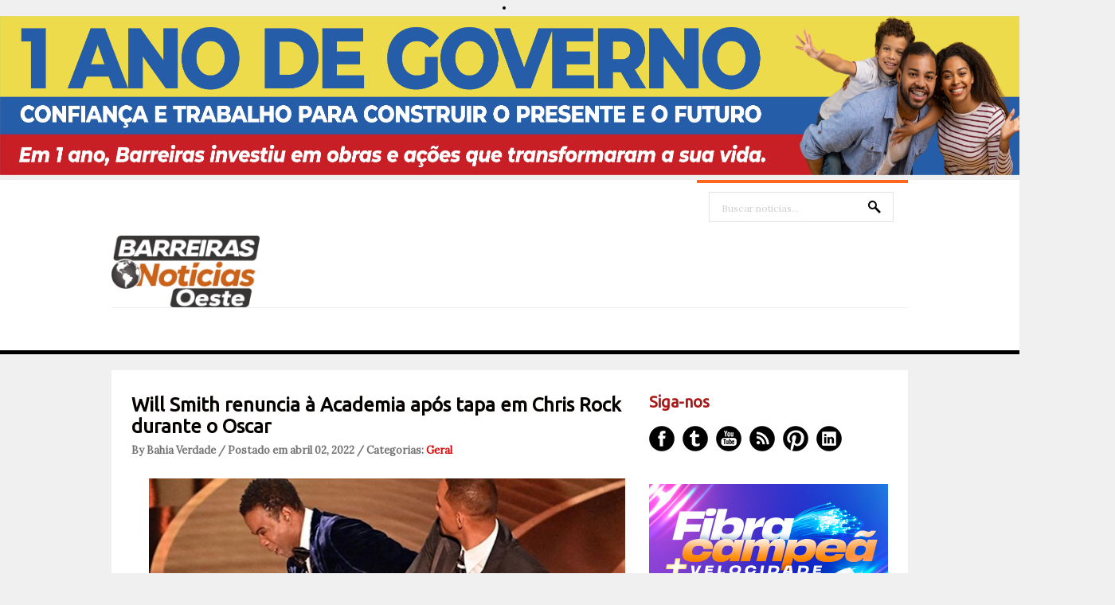

--- FILE ---
content_type: text/html; charset=utf-8
request_url: https://www.google.com/recaptcha/api2/aframe
body_size: 267
content:
<!DOCTYPE HTML><html><head><meta http-equiv="content-type" content="text/html; charset=UTF-8"></head><body><script nonce="WdOs7cBJltYQ-FQMF0E7bg">/** Anti-fraud and anti-abuse applications only. See google.com/recaptcha */ try{var clients={'sodar':'https://pagead2.googlesyndication.com/pagead/sodar?'};window.addEventListener("message",function(a){try{if(a.source===window.parent){var b=JSON.parse(a.data);var c=clients[b['id']];if(c){var d=document.createElement('img');d.src=c+b['params']+'&rc='+(localStorage.getItem("rc::a")?sessionStorage.getItem("rc::b"):"");window.document.body.appendChild(d);sessionStorage.setItem("rc::e",parseInt(sessionStorage.getItem("rc::e")||0)+1);localStorage.setItem("rc::h",'1769102654558');}}}catch(b){}});window.parent.postMessage("_grecaptcha_ready", "*");}catch(b){}</script></body></html>